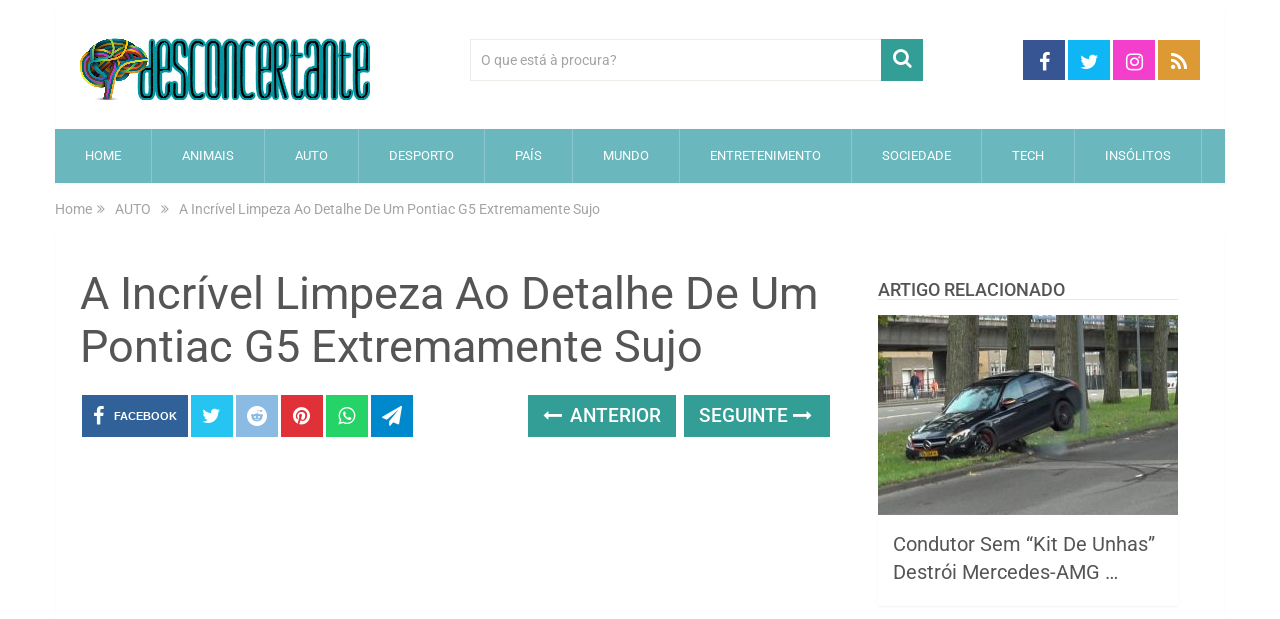

--- FILE ---
content_type: text/html; charset=utf-8
request_url: https://www.google.com/recaptcha/api2/aframe
body_size: 266
content:
<!DOCTYPE HTML><html><head><meta http-equiv="content-type" content="text/html; charset=UTF-8"></head><body><script nonce="1HzHZ5qWocqmpb859hsRcw">/** Anti-fraud and anti-abuse applications only. See google.com/recaptcha */ try{var clients={'sodar':'https://pagead2.googlesyndication.com/pagead/sodar?'};window.addEventListener("message",function(a){try{if(a.source===window.parent){var b=JSON.parse(a.data);var c=clients[b['id']];if(c){var d=document.createElement('img');d.src=c+b['params']+'&rc='+(localStorage.getItem("rc::a")?sessionStorage.getItem("rc::b"):"");window.document.body.appendChild(d);sessionStorage.setItem("rc::e",parseInt(sessionStorage.getItem("rc::e")||0)+1);localStorage.setItem("rc::h",'1769270021240');}}}catch(b){}});window.parent.postMessage("_grecaptcha_ready", "*");}catch(b){}</script></body></html>

--- FILE ---
content_type: application/javascript; charset=utf-8
request_url: https://fundingchoicesmessages.google.com/f/AGSKWxWS_z8_vkc7Etn-76tY1LlYj4lGCNdCxav255KszC4GyiFH9kMD0IBoly3ADfczdNxRG1XB7BOb8AEVTnWi00UJy3BJTmWKI7znNv2Q2EgrRmeR05jF-MIVknjCst35oYyE-vD7b9oqRl_aWQaS7HEqwphI5siQz1_OBE7c-x1cVIc19D9pioxbDe8=/__468x60_=adMenu&.php?adv_/wahoha.-ad-rotators/
body_size: -1289
content:
window['fe62341f-e339-45ef-bfd4-9a68b7b83ef3'] = true;